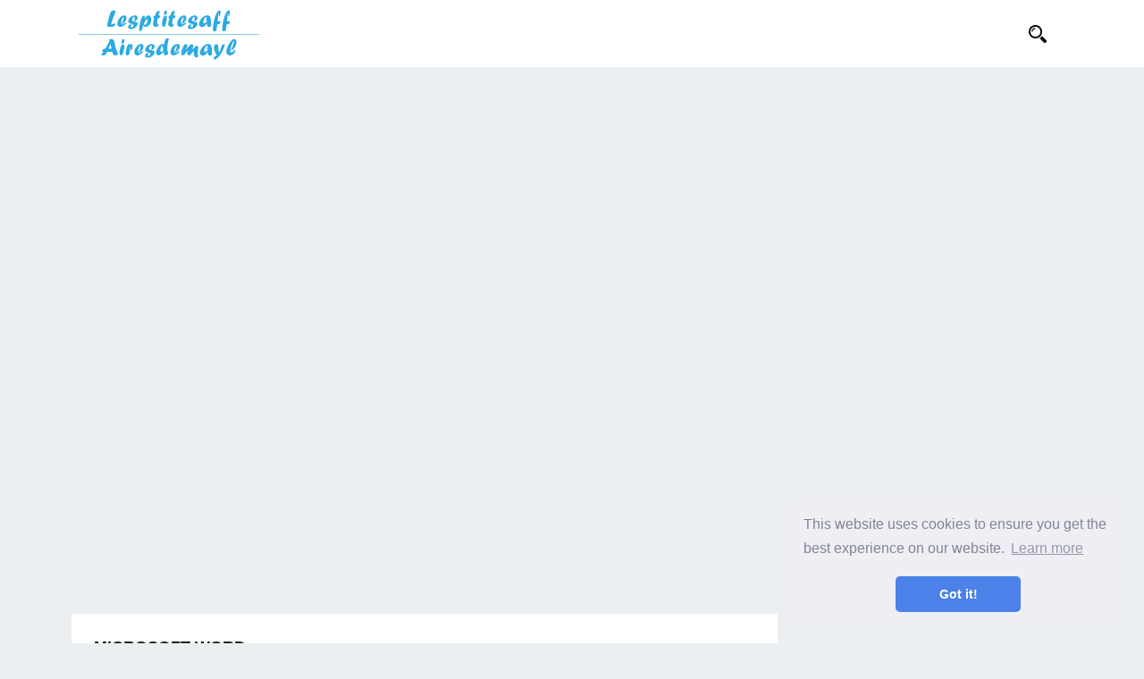

--- FILE ---
content_type: text/html; charset=UTF-8
request_url: https://sv.lesptitesaffairesdemayl.be/articles/microsoft-word/
body_size: 4739
content:
<!DOCTYPE html>
<html lang="sv">
<head>
<meta charset="UTF-8">
<meta name="viewport" content="width=device-width, initial-scale=1">
<meta http-equiv="X-UA-Compatible" content="IE=edge">
<base href="/">

<title>Microsoft Word | Tips och användbar information om webbdesign och webbutveckling!</title>
<meta property="og:title" content="Microsoft Word" />
<meta property="og:locale" content="sv" />
<meta name="description" content="Toppartiklar om webbdesign och webbutveckling. Tips, lektioner, användbar information, recensioner av program och applikationer. Webbplatsutveckling. Bli en professionell webbutvecklare!" />
<meta property="og:description" content="Toppartiklar om webbdesign och webbutveckling. Tips, lektioner, användbar information, recensioner av program och applikationer. Webbplatsutveckling. Bli en professionell webbutvecklare!" />
<link rel="canonical" href="https://sv.lesptitesaffairesdemayl.be/articles/microsoft-word/" />
<meta property="og:url" content="https://sv.lesptitesaffairesdemayl.be/articles/microsoft-word/" />
<meta property="og:site_name" content="Tips och användbar information om webbdesign och webbutveckling!" />
    
<link rel="icon" href="//lesptitesaffairesdemayl.be/img/favicon.ico">


<link rel="stylesheet" id="revenue-style-css" href="css/style.css" type="text/css" media="all">
<link rel="stylesheet" id="responsive-style-css" href="css/responsive.css" type="text/css" media="all">
<link rel="stylesheet" href="css/flags.css">

<link rel="stylesheet" type="text/css" href="//cdnjs.cloudflare.com/ajax/libs/cookieconsent2/3.1.0/cookieconsent.min.css" />
<script src="//cdnjs.cloudflare.com/ajax/libs/cookieconsent2/3.1.0/cookieconsent.min.js"></script>
<script>
window.addEventListener("load", function(){
window.cookieconsent.initialise({
  "palette": {
    "popup": {
      "background": "#edeff5",
      "text": "#838391"
    },
    "button": {
      "background": "#4b81e8"
    }
  },
  "theme": "classic",
  "position": "bottom-right"
})});
</script>

<script src="/js/common.js"></script>

<script async src="//pagead2.googlesyndication.com/pagead/js/adsbygoogle.js"></script>
<script>
  (adsbygoogle = window.adsbygoogle || []).push({
    google_ad_client: "ca-pub-3810161443300697",
    enable_page_level_ads: true
  });
</script>

</head>

<body class="archive category category-news category-1 hfeed">
<div id="page" class="site">

<header id="masthead" class="site-header clear">

    <div class="container">

    <div class="site-branding">

                    
        <div id="logo">
            <span class="helper"></span>
            <a href="/" rel="home">
                <img src="//lesptitesaffairesdemayl.be/img/logo.png">
            </a>
        </div><!-- #logo -->

        
    </div><!-- .site-branding -->	
    
    <div class="search-wrapper">
        <img src="//lesptitesaffairesdemayl.be/img/magnifier.svg" width="20px" height="20px">
        <input type="text" id="search-input" placeholder="Sök...">
    </div>

    </div><!-- .container -->


</header><!-- #masthead -->	
<div class="container" id="search-wrapper">
    <ul id="results-container"></ul>
</div>

<div class="rek-block">
    <center>
        <ins class="adsbygoogle"
     style="display:block"
     data-ad-client="ca-pub-3810161443300697"
     data-ad-slot="7350589830"
     data-ad-format="link"
     data-full-width-responsive="true"></ins>
<script>
(adsbygoogle = window.adsbygoogle || []).push({});
</script>
    </center>
    <br>
    <center>
        <ins class="adsbygoogle"
        style="display:inline-block;width:970px;height:250px"
        data-ad-client="ca-pub-3810161443300697"
        data-ad-slot="8444179653"></ins>
   <script>
   (adsbygoogle = window.adsbygoogle || []).push({});
   </script>
    </center>
</div>

<div id="content" class="site-content container clear">

	<div id="primary" class="content-area clear">

		<main id="main" class="site-main clear">

		<div class="breadcrumbs clear">
			<h1>
				Microsoft Word			</h1>	
		</div><!-- .breadcrumbs -->

		<div id="recent-content" class="content-list">

			

<div class="clear post type-post status-publish format-standard has-post-thumbnail hentry">	

    <a class="thumbnail-link" href="/articles/microsoft-word/word-store-and-reuse-large-blocks-of-text.html">
    <div class="thumbnail-wrap">
        
        <img src="//lesptitesaffairesdemayl.be/img/images_2/word-store-and-reuse-large-blocks-of-text.jpg" class="attachment-post-thumbnail size-post-thumbnail wp-post-image" height="250" width="250">
        	
    	</div><!-- .thumbnail-wrap -->
</a>


<div class="entry-category">
<a href="articles/microsoft-word">Microsoft Word</a> 	</div>

<h2 class="entry-title"><a href="/articles/microsoft-word/word-store-and-reuse-large-blocks-of-text.html">Word Store och &#229;teranv&#228;nda stora block av text</a></h2>

<div class="entry-summary">
<p>Words AutoText-kommando m&#246;jligg&#246;r f&#246;r att snabbt spara och infoga stora textblock Ofta m&#229;ste folk infoga liknande block av text i ordet dokument. Det enklaste s&#228;ttet att g&#246;ra detta &#228;r med... </p><br>
<span class="read-more"><a href="/articles/microsoft-word/word-store-and-reuse-large-blocks-of-text.html">Läs mer »</a></span>
</div><!-- .entry-summary -->


</div>

<div class="clear post type-post status-publish format-standard has-post-thumbnail hentry">	

    <a class="thumbnail-link" href="/articles/microsoft-word/word-print-multiple-files-at-once.html">
    <div class="thumbnail-wrap">
        	
        <img src="//lesptitesaffairesdemayl.be/img/nophoto.jpg" class="attachment-post-thumbnail size-post-thumbnail wp-post-image" height="250" width="250">
        	
    	</div><!-- .thumbnail-wrap -->
</a>


<div class="entry-category">
<a href="articles/microsoft-word">Microsoft Word</a> 	</div>

<h2 class="entry-title"><a href="/articles/microsoft-word/word-print-multiple-files-at-once.html">Skriv ut flera filer p&#229; en g&#229;ng</a></h2>

<div class="entry-summary">
<p>I Word &#228;r det enkelt att skriva ut flera filer p&#229; en g&#229;ng utan att ladda dem f&#246;rst. Word g&#246;r det enkelt att skriva ut flera filer samtidigt. Anv&#228;ndaren beh&#246;ver... </p><br>
<span class="read-more"><a href="/articles/microsoft-word/word-print-multiple-files-at-once.html">Läs mer »</a></span>
</div><!-- .entry-summary -->


</div>

<div class="clear post type-post status-publish format-standard has-post-thumbnail hentry">	

    <a class="thumbnail-link" href="/articles/microsoft-word/word-password-protect-your-document.html">
    <div class="thumbnail-wrap">
        
        <img src="//lesptitesaffairesdemayl.be/img/images_1/word-password-protect-your-document.jpg" class="attachment-post-thumbnail size-post-thumbnail wp-post-image" height="250" width="250">
        	
    	</div><!-- .thumbnail-wrap -->
</a>


<div class="entry-category">
<a href="articles/microsoft-word">Microsoft Word</a> 	</div>

<h2 class="entry-title"><a href="/articles/microsoft-word/word-password-protect-your-document.html">Ordl&#246;senord Skydda ditt dokument</a></h2>

<div class="entry-summary">
<p>Vissa dokument inneh&#229;ller konfidentiella uppgifter som endast &#228;r f&#246;r dina &#246;gon. Du vill noga beh&#229;lla det p&#229; s&#229; s&#228;tt. Kryptera ditt dokument med ett l&#246;senord &#228;r ett enkelt s&#228;tt att... </p><br>
<span class="read-more"><a href="/articles/microsoft-word/word-password-protect-your-document.html">Läs mer »</a></span>
</div><!-- .entry-summary -->


</div>

<div class="clear post type-post status-publish format-standard has-post-thumbnail hentry">	

    <a class="thumbnail-link" href="/articles/microsoft-word/word-modify-and-create-custom-table-style.html">
    <div class="thumbnail-wrap">
        
        <img src="//lesptitesaffairesdemayl.be/img/images_1/word-modify-and-create-custom-table-style.png" class="attachment-post-thumbnail size-post-thumbnail wp-post-image" height="250" width="250">
        	
    	</div><!-- .thumbnail-wrap -->
</a>


<div class="entry-category">
<a href="articles/microsoft-word">Microsoft Word</a> 	</div>

<h2 class="entry-title"><a href="/articles/microsoft-word/word-modify-and-create-custom-table-style.html">Ord &#196;ndra och skapa anpassad tabellstil</a></h2>

<div class="entry-summary">
<p>&#196;ven om Microsoft Word kommer med m&#229;nga tabellstilar som ger dina dokument ett professionellt utseende, kanske du inte alltid kan hitta vad du beh&#246;ver fr&#229;n dessa f&#246;rinstallerade stilar. Du kan... </p><br>
<span class="read-more"><a href="/articles/microsoft-word/word-modify-and-create-custom-table-style.html">Läs mer »</a></span>
</div><!-- .entry-summary -->


</div>

<div class="clear post type-post status-publish format-standard has-post-thumbnail hentry">	

    <a class="thumbnail-link" href="/articles/microsoft-word/word-learn-how-to-use-the-proofreading-functions.html">
    <div class="thumbnail-wrap">
        	
        <img src="//lesptitesaffairesdemayl.be/img/nophoto.jpg" class="attachment-post-thumbnail size-post-thumbnail wp-post-image" height="250" width="250">
        	
    	</div><!-- .thumbnail-wrap -->
</a>


<div class="entry-category">
<a href="articles/microsoft-word">Microsoft Word</a> 	</div>

<h2 class="entry-title"><a href="/articles/microsoft-word/word-learn-how-to-use-the-proofreading-functions.html">Word L&#228;r dig hur du anv&#228;nder korrekturl&#228;sningsfunktionerna</a></h2>

<div class="entry-summary">
<p>Ordet kommer med en &quot;penna&quot; f&#246;r att g&#246;ra korrekturl&#228;sning effektivare. Korrekturl&#228;sning &#228;r ett k&#228;nsligt balans. Om du bara g&#246;r korrigeringar kanske den ursprungliga f&#246;rfattaren kanske inte &#246;verensst&#228;mmer med din nya... </p><br>
<span class="read-more"><a href="/articles/microsoft-word/word-learn-how-to-use-the-proofreading-functions.html">Läs mer »</a></span>
</div><!-- .entry-summary -->


</div>

<div class="clear post type-post status-publish format-standard has-post-thumbnail hentry">	

    <a class="thumbnail-link" href="/articles/microsoft-word/word-insert-current-date-and-time-into-document.html">
    <div class="thumbnail-wrap">
        
        <img src="//lesptitesaffairesdemayl.be/img/images_2/word-insert-current-date-and-time-into-document.jpg" class="attachment-post-thumbnail size-post-thumbnail wp-post-image" height="250" width="250">
        	
    	</div><!-- .thumbnail-wrap -->
</a>


<div class="entry-category">
<a href="articles/microsoft-word">Microsoft Word</a> 	</div>

<h2 class="entry-title"><a href="/articles/microsoft-word/word-insert-current-date-and-time-into-document.html">Ord Infoga aktuellt datum och tid i dokument</a></h2>

<div class="entry-summary">
<p>Dessa metoder ger enkla s&#228;tt att infoga datum och tid i n&#229;got Word-dokument. Att s&#228;tta in tid och datum &#228;r en av de vanligaste aktiviteterna i ett Word-dokument. Detta fungerar... </p><br>
<span class="read-more"><a href="/articles/microsoft-word/word-insert-current-date-and-time-into-document.html">Läs mer »</a></span>
</div><!-- .entry-summary -->


</div>

<div class="clear post type-post status-publish format-standard has-post-thumbnail hentry">	

    <a class="thumbnail-link" href="/articles/microsoft-word/word-insert-a-hard-page-break.html">
    <div class="thumbnail-wrap">
        	
        <img src="//lesptitesaffairesdemayl.be/img/nophoto.jpg" class="attachment-post-thumbnail size-post-thumbnail wp-post-image" height="250" width="250">
        	
    	</div><!-- .thumbnail-wrap -->
</a>


<div class="entry-category">
<a href="articles/microsoft-word">Microsoft Word</a> 	</div>

<h2 class="entry-title"><a href="/articles/microsoft-word/word-insert-a-hard-page-break.html">Ord Infoga en h&#229;rd sidbrytning</a></h2>

<div class="entry-summary">
<p>F&#246;ljande handledning f&#246;rklarar tv&#229; enkla metoder som anv&#228;nds f&#246;r att infoga en h&#229;rd sidbrytning i ett Word-dokument. N&#228;r du anv&#228;nder Word f&#246;r att skriva ett dokument kan det h&#228;nda att... </p><br>
<span class="read-more"><a href="/articles/microsoft-word/word-insert-a-hard-page-break.html">Läs mer »</a></span>
</div><!-- .entry-summary -->


</div>

<div class="clear post type-post status-publish format-standard has-post-thumbnail hentry">	

    <a class="thumbnail-link" href="/articles/microsoft-word/word-how-to-replace-font-formatting-in-your-document.html">
    <div class="thumbnail-wrap">
        	
        <img src="//lesptitesaffairesdemayl.be/img/nophoto.jpg" class="attachment-post-thumbnail size-post-thumbnail wp-post-image" height="250" width="250">
        	
    	</div><!-- .thumbnail-wrap -->
</a>


<div class="entry-category">
<a href="articles/microsoft-word">Microsoft Word</a> 	</div>

<h2 class="entry-title"><a href="/articles/microsoft-word/word-how-to-replace-font-formatting-in-your-document.html">Word S&#229; h&#228;r ers&#228;tter du skriptformatering i ditt dokument</a></h2>

<div class="entry-summary">
<p>Du kan anv&#228;nda Format-knappen i dialogrutan S&#246;k och ers&#228;tt f&#246;r att ers&#228;tta typsnittet. Anv&#228;nd stegen i detta tech-recept f&#246;r att uppn&#229; detta. 1. G&#229; till Redigera | Byta ut.2. Ta... </p><br>
<span class="read-more"><a href="/articles/microsoft-word/word-how-to-replace-font-formatting-in-your-document.html">Läs mer »</a></span>
</div><!-- .entry-summary -->


</div>


		</div><!-- #recent-content -->

		</main><!-- .site-main -->

		

<nav class="navigation pagination" role="navigation">
    <h2 class="screen-reader-text">Inläggsnavigering</h2>

    <div class="nav-links">
        

        
        
        <span aria-current="page" class="page-numbers current">1</span>
        
        
        
        <a class="page-numbers" href="/articles/microsoft-word/page2/">2</a>
        
        
        
        <a class="page-numbers" href="/articles/microsoft-word/page3/">3</a>
        
        
        
        <a class="page-numbers" href="/articles/microsoft-word/page4/">4</a>
        
        
        
        <a class="page-numbers" href="/articles/microsoft-word/page5/">5</a>
        
        

        
        <a class="next page-numbers" href="/articles/microsoft-word/page2/">Nästa</a></div>
        

</nav>




	</div><!-- #primary -->

<aside id="secondary" class="widget-area sidebar">
    <div class="rek-block">
        <center>
                <ins class="adsbygoogle"
                style="display:block"
                data-ad-client="ca-pub-3810161443300697"
                data-ad-slot="6129254920"
                data-ad-format="auto"
                data-full-width-responsive="true"></ins>
           <script>
           (adsbygoogle = window.adsbygoogle || []).push({});
           </script>
        </center>
    </div>
	
    <div id="recent-posts-2" class="widget widget_recent_entries">		<h2 class="widget-title">Toppartiklar</h2>		<ul>

        

<li>
        <a href="/articles/windows/xp-sp2-are-p2p-port-scanning-and-port-opening-programs-slower.html">XP SP2 &#196;r P2P, Port Scanning och Port-Opening Programs Slower?</a>
                        </li>

<li>
        <a href="/articles/instant-messaging/xp-send-sms-messages-through-windows.html">XP Skicka sms-meddelanden via Windows</a>
                        </li>

<li>
        <a href="/articles/windows-networking/xp-resolve-incorrectly-displayed-icons.html">XP L&#246;s upp felaktigt visade ikoner</a>
                        </li>

<li>
        <a href="/articles/windows-installation/xp-repair-or-fix-master-boot-record-using-recovery-console.html">XP Repair eller Fix Master Boot Record med hj&#228;lp av Recovery Console</a>
                        </li>

<li>
        <a href="/articles/windows/xp-reinstall-windows-movie-maker.html">XP Installera om Windows Movie Maker</a>
                        </li>

<li>
        <a href="/articles/windows/xp-pro-schedule-a-program-to-run-once-at-a-specific-time-using-schtasks.html">XP Pro Planera ett program att k&#246;ra en g&#229;ng vid en viss tid med hj&#228;lp av schtasks</a>
                        </li>
                                  
                                    
            </ul>
</div>
<div id="categories-2" class="widget widget_categories">
<h2 class="widget-title">Populära kategorier</h2>		
<ul>

<li><a href="articles/how-to">hur</a></li>
<li><a href="articles/office-tips">kontor tips</a></li>
<li><a href="articles/reviews">recensioner</a></li>
<li><a href="articles/free-tools-review">gratis verktyg granskning</a></li>
<li><a href="articles/windows-8">f&#246;nster 8</a></li>
<li><a href="articles/featured-posts">presenterade inl&#228;gg</a></li>
<li><a href="articles/linux-tips">linux tips</a></li>
<li><a href="articles/windows-10">windows 10</a></li>
<li><a href="articles/windows-xp-tips">windows xp tips</a></li>
<li><a href="articles/networking">n&#228;tverk</a></li>
<li><a href="articles/help-desk">kundtj&#228;nst</a></li>
<li><a href="articles/product-reviews">produktrecensioner</a></li>
<li><a href="articles/windows-7">Windows 7</a></li>
<li><a href="articles/virtualization">virtualiserings</a></li>
<li><a href="articles/windows-vista-tips">Windows Vista tips</a></li>


</ul>
</div>
</aside>

	</div><!-- #content .site-content -->
	
<footer id="colophon" class="site-footer">




		
    <div class="clear"></div>

    <div id="site-bottom" class="clear">
            

        <div class="container">
            <div class="site-langs-list">
                <ul>
                        <li class="site-lang"><a href="https://lesptitesaffairesdemayl.be"><i class="flag flag-DE"></i>Deutsch</a></li>
                        <li class="site-lang"><a href="https://es.lesptitesaffairesdemayl.be"><i class="flag flag-ES"></i>Espanol</a></li>
                        <li class="site-lang"><a href="https://fr.lesptitesaffairesdemayl.be"><i class="flag flag-FR"></i>Francais</a></li>
                        <li class="site-lang"><a href="https://it.lesptitesaffairesdemayl.be"><i class="flag flag-IT"></i>Italiano</a></li>
                        <li class="site-lang"><a href="https://sv.lesptitesaffairesdemayl.be"><i class="flag flag-SE"></i>Svenska</a></li>
                </ul>
            </div>

        <div class="site-info">

            
            © <script>
                    var currentTime = new Date();
                    var year = currentTime.getFullYear();

                    document.write(year);
            </script> <a href="/">Lesptitesaffairesdemayl</a> - Tips och användbar information om webbdesign och webbutveckling!

        </div><!-- .site-info -->

        </div><!-- .container -->

    </div>
    <!-- #site-bottom -->
                        
</footer><!-- #colophon -->
</div><!-- #page -->

<script async src="//pagead2.googlesyndication.com/pagead/js/adsbygoogle.js"></script>

<script src="https://unpkg.com/simple-jekyll-search@1.5.0/dest/simple-jekyll-search.min.js"></script>

<script>
        SimpleJekyllSearch({
          searchInput: document.getElementById('search-input'),
          resultsContainer: document.getElementById('results-container'),
          json: '/search.json',
          searchResultTemplate: '<li><a href="{url}">{title}</a></li>'
        })
</script>

<script
src="https://code.jquery.com/jquery-3.3.1.min.js" integrity="sha256-FgpCb/KJQlLNfOu91ta32o/NMZxltwRo8QtmkMRdAu8="
crossorigin="anonymous"></script>

<script>
    var searchpole = document.getElementById('search-input');
    var container = document.getElementById('results-container');
    

    searchpole.addEventListener("click", function(evt){
        evt.preventDefault;
        container.classList.add('show');
    });

    $(document).mouseup(function (e) {
    var container = $("#results-container");
    if (container.has(e.target).length === 0){
        container.removeClass('show');
    };
}); 
</script>


<script defer src="https://static.cloudflareinsights.com/beacon.min.js/vcd15cbe7772f49c399c6a5babf22c1241717689176015" integrity="sha512-ZpsOmlRQV6y907TI0dKBHq9Md29nnaEIPlkf84rnaERnq6zvWvPUqr2ft8M1aS28oN72PdrCzSjY4U6VaAw1EQ==" data-cf-beacon='{"version":"2024.11.0","token":"1be6ef67210c4c889113449cb88fc5db","r":1,"server_timing":{"name":{"cfCacheStatus":true,"cfEdge":true,"cfExtPri":true,"cfL4":true,"cfOrigin":true,"cfSpeedBrain":true},"location_startswith":null}}' crossorigin="anonymous"></script>
</body>
</html>


--- FILE ---
content_type: text/html; charset=utf-8
request_url: https://www.google.com/recaptcha/api2/aframe
body_size: 268
content:
<!DOCTYPE HTML><html><head><meta http-equiv="content-type" content="text/html; charset=UTF-8"></head><body><script nonce="szISTzQQRRL9f3wstaqk2g">/** Anti-fraud and anti-abuse applications only. See google.com/recaptcha */ try{var clients={'sodar':'https://pagead2.googlesyndication.com/pagead/sodar?'};window.addEventListener("message",function(a){try{if(a.source===window.parent){var b=JSON.parse(a.data);var c=clients[b['id']];if(c){var d=document.createElement('img');d.src=c+b['params']+'&rc='+(localStorage.getItem("rc::a")?sessionStorage.getItem("rc::b"):"");window.document.body.appendChild(d);sessionStorage.setItem("rc::e",parseInt(sessionStorage.getItem("rc::e")||0)+1);localStorage.setItem("rc::h",'1769913756311');}}}catch(b){}});window.parent.postMessage("_grecaptcha_ready", "*");}catch(b){}</script></body></html>

--- FILE ---
content_type: text/css
request_url: https://sv.lesptitesaffairesdemayl.be/css/style.css
body_size: 9484
content:
/* Code tidied up by ScrapBook */
html {  }
*, *::before, *::after { box-sizing: border-box; }
html, body, div, span, object, iframe, h1, h2, h3, h4, h5, h6, p, blockquote, pre, abbr, address, cite, code, del, dfn, em, img, ins, kbd, q, samp, small, strong, sub, sup, var, b, i, dl, dt, dd, ol, ul, li, fieldset, form, label, legend, table, caption, tbody, tfoot, thead, tr, th, td, article, aside, canvas, details, figcaption, figure, footer, header, hgroup, menu, nav, section, summary, time, mark, audio, video { margin: 0px; padding: 0px; border: 0px none; outline: 0px none; font-size: 100%; vertical-align: baseline; background: transparent none repeat scroll 0% 0%; overflow-wrap: break-word; }
body { line-height: 1; }
article, aside, details, figcaption, figure, footer, header, hgroup, menu, nav, section, main { display: block; }
nav ul { list-style: outside none none; }
blockquote, q { quotes: none; }
blockquote::before, blockquote::after, q::before, q::after { content: none; }
a { margin: 0px; padding: 0px; font-size: 100%; vertical-align: baseline; background: transparent none repeat scroll 0% 0%; }
ins { color: rgb(51, 51, 51); text-decoration: none; }
mark { background-color: rgb(255, 255, 153); color: rgb(51, 51, 51); font-style: italic; font-weight: bold; }
del { text-decoration: line-through; }
abbr[title], dfn[title] { border-bottom: 1px dotted; cursor: help; }
table { border-collapse: collapse; border-spacing: 0px; }
hr { display: block; height: 1px; border-width: 1px 0px 0px; border-style: solid none none; border-color: rgb(238, 238, 238) currentcolor currentcolor; -moz-border-top-colors: none; -moz-border-right-colors: none; -moz-border-bottom-colors: none; -moz-border-left-colors: none; border-image: none; margin: 1em 0px; padding: 0px; }
input, select { vertical-align: middle; }
sup { top: -0.5em; }
sub, sup { font-size: 75%; line-height: 0; position: relative; vertical-align: baseline; }
.no-list-style { list-style: outside none none; margin: 0px; padding: 0px; }
figure > img { display: block; }
img { height: auto; max-width: 100%; }
img[class*="align"], img[class*="attachment-"] { height: auto; }
embed, iframe, object { max-width: 100%; width: 100%; }
.screen-reader-text { clip: rect(1px, 1px, 1px, 1px); position: absolute !important; height: 1px; width: 1px; overflow: hidden; }
.screen-reader-text:focus { background-color: rgb(241, 241, 241); border-radius: 3px; box-shadow: 0px 0px 2px 2px rgba(0, 0, 0, 0.6); clip: auto !important; color: rgb(33, 117, 155); display: block; font-size: 0.875rem; font-weight: bold; height: auto; left: 5px; line-height: normal; padding: 15px 23px 14px; text-decoration: none; top: 5px; width: auto; z-index: 100000; }
.page-content .wp-smiley, .entry-content .wp-smiley, .comment-content .wp-smiley { border: medium none; margin-bottom: 0px; margin-top: 0px; padding: 0px; }
embed, iframe, object { max-width: 100%; }
.wp-caption { margin-bottom: 1.5em; max-width: 100%; }
.wp-caption img[class*="wp-image-"] { display: block; margin-left: auto; margin-right: auto; }
.wp-caption .wp-caption-text { margin: 0.5075em 0px; }
.wp-caption-text { text-align: center; }
.gallery { margin-bottom: 1.5em; }
.gallery-item { display: inline-block; text-align: center; vertical-align: top; width: 100%; }
.gallery-columns-2 .gallery-item { max-width: 50%; }
.gallery-columns-3 .gallery-item { max-width: 33.33%; }
.gallery-columns-4 .gallery-item { max-width: 25%; }
.gallery-columns-5 .gallery-item { max-width: 20%; }
.gallery-columns-6 .gallery-item { max-width: 16.66%; }
.gallery-columns-7 .gallery-item { max-width: 14.28%; }
.gallery-columns-8 .gallery-item { max-width: 12.5%; }
.gallery-columns-9 .gallery-item { max-width: 11.11%; }
.gallery-caption { display: block; }
h1, h2, h3, h4, h5, h6 { color: rgb(34, 34, 34); font-weight: bold; }
strong, b { font-weight: bold; }
input, textarea, select { box-sizing: border-box; }
input, input[type="text"], input[type="email"], input[type="url"], input[type="search"], input[type="password"], textarea { font-size: 15px; font-weight: normal; background-color: rgb(255, 255, 255); border: 1px solid rgb(221, 221, 221); outline: medium none; color: rgb(51, 51, 51); }
input:focus, input[type="text"]:focus, input[type="email"]:focus, input[type="url"]:focus, input[type="search"]:focus, input[type="password"]:focus, textarea:focus { border-color: rgb(191, 191, 191); outline: medium none; }
textarea { padding: 10px 15px; }
input[type="text"], input[type="email"], input[type="url"], input[type="search"], input[type="password"] { height: 40px; line-height: 40px; padding: 0px 15px; }
button, .btn, input[type="submit"], input[type="reset"], input[type="button"] { border: medium none; color: rgb(255, 255, 255); padding: 0px 15px; white-space: nowrap; vertical-align: middle; cursor: pointer; font-size: 14px; font-weight: bold; height: 40px; line-height: 40px; text-transform: uppercase; -moz-user-select: none; backface-visibility: hidden; }
button:hover, .btn:hover, input[type="reset"]:hover, input[type="submit"]:hover, input[type="button"]:hover { opacity: 0.85; text-decoration: none; }
button:focus, textarea:focus { outline: 0px none; }
table { font-size: 14px; color: rgb(51, 51, 51); border-width: 1px; border-color: rgb(233, 233, 233); border-collapse: collapse; width: 100%; }
table th { border-width: 1px; padding: 8px; border-style: solid; border-color: rgb(230, 230, 230); background-color: rgb(240, 240, 240); }
table tr:hover td { background-color: rgb(249, 249, 249); }
table td { border-width: 1px; padding: 8px; border-style: solid; border-color: rgb(230, 230, 230); background-color: rgb(255, 255, 255); }
.alignleft { float: left; margin: 0px 20px 20px 0px; }
.alignright { float: right; margin: 0px 0px 20px 20px; }
.aligncenter { display: block; margin: 0px auto; text-align: center; clear: both; }
.alignnone { display: block; }
.clear::before, .clear::after { content: ""; display: table; }
.clear::after { clear: both; }
.clear { clear: both; }
.screen-reader-text { clip: rect(1px, 1px, 1px, 1px); position: absolute; }
.sticky, .bypostauthor { background: inherit; color: inherit; }
body { background: rgb(236, 239, 241) none repeat scroll 0% 0%; color: rgb(65, 65, 65); font-style: normal; font-size: 16px; font-weight: 400; line-height: 1.6em; }
a { color: rgb(34, 34, 34); text-decoration: none; }
a:hover { text-decoration: none; }
a:visited { color: rgb(34, 34, 34); }
a:active, a:focus { outline: 0px none; }
.container { margin: 0px auto; width: 1120px; position: relative; }
@font-face {
  font-family: "Genericons";
  font-style: normal;
  font-weight: normal;
  src: url("genericons-regular-webfont.eot") format("embedded-opentype"), url("genericons-regular-webfont.woff") format("woff"), url("genericons-regular-webfont.ttf") format("truetype"), url("genericons-regular-webfont.svg") format("svg");
}
.bypostauthor > article .fn::before, .comment-edit-link::before, .comment-reply-link::before, .comment-reply-login::before, .comment-reply-title small a::before, .comment-list .children li::before, .contributor-posts-link::before, .menu-toggle::before, .search-toggle::before, .slider-direction-nav a::before, .widget_happythemes_ephemera .widget-title::before { display: inline-block; font: 16px/1 Genericons; text-decoration: inherit; vertical-align: text-bottom; }
#masthead .container { position: relative; }
.is-sticky { z-index: 9999; }
.is-sticky .site-header { z-index: 9999 !important; box-shadow: 0px 2px 8px rgba(0, 0, 0, 0.15); }
.site-header { background-color: rgb(255, 255, 255); width: 100%; height: 75px; line-height: 1; }
.site-header .search-icon { display: block; position: absolute; top: 27px; right: 0px; }
.site-header .search-icon:hover { cursor: pointer; }
.site-header .search-icon span { color: rgb(34, 34, 34); font-size: 22px; font-weight: bold; vertical-align: middle; }
.site-header .search-icon .genericon-search.active { display: none; }
.site-header .search-icon .genericon-close { display: none; }
.site-header .search-icon .genericon-close.active { display: inline-block; }
.search-input { background: rgb(255, 255, 255) none repeat scroll 0% 0%; border: 1px solid rgb(221, 221, 221); outline: medium none; height: 38px; line-height: 38px; color: rgb(51, 51, 51); text-indent: 5px; }
.search-input:focus { background-color: rgb(255, 255, 255); border-color: rgb(191, 191, 191); }
.search-submit { border-left: medium none; color: rgb(142, 153, 169); font-size: 15px; font-weight: 600; height: 38px; line-height: 1; outline: medium none; cursor: pointer; text-align: center; vertical-align: middle; }
.header-search {  background-color: rgb(255, 255, 255); border-top: 3px solid; line-height: 1; width: 300px; height: 60px; position: absolute; top: 75px; right: 0px; z-index: 2; box-shadow: 0px 1px 5px rgba(190, 190, 190, 0.46); }
.header-search::after { color: rgb(142, 153, 169); font-family: "Genericons"; font-size: 22px; content: ""; position: absolute; top: 19px; left: 24px; }
.header-search .search-input { background: rgb(245, 245, 245) none repeat scroll 0% 0%; border: medium none; color: rgb(34, 34, 34); font-size: 16px; height: 32px; padding-left: 38px; position: absolute; top: 13px; left: 13px; }
.header-search .search-submit { border: medium none; box-shadow: none; color: rgb(255, 255, 255); font-size: 14px; height: 32px; position: absolute; top: 13px; right: 13px; padding: 0px 10px; text-transform: uppercase; }
.header-search .search-submit:hover { opacity: 0.85; }
.site-branding { float: left; text-align: left; }
.site-branding #logo { height: 75px; }
.site-branding .helper { display: inline-block; height: 100%; vertical-align: middle; }
.site-branding img { max-height: 75px; vertical-align: middle; }
.site-title { font-size: 32px; font-weight: bold; line-height: 75px; }
.site-title a { color: rgb(34, 34, 34); display: block; }
.sf-menu * { margin: 0px; padding: 0px; list-style: outside none none; }
.sf-menu { margin: 0px; padding: 0px; list-style: outside none none; }
.sf-menu li { position: relative; }
.sf-menu li:hover > ul, .sf-menu li.sfHover > ul { display: block; }
.sf-menu ul { position: absolute; display: none; top: 100%; left: 0px; z-index: 99; }
.sf-menu ul ul { top: 1px; left: 225px; }
.sf-menu > li { float: left; }
.sf-menu a { display: block; position: relative; }
.sf-menu { float: left; }
.sf-menu ul { background-color: rgb(255, 255, 255); width: 240px; padding: 0px 15px; box-shadow: 0px 1px 5px rgba(190, 190, 190, 0.46); }
.sf-menu a { text-decoration: none; }
.sf-menu li { white-space: nowrap; line-height: 75px; }
.sf-menu li a { color: rgb(44, 54, 68); font-size: 14px; font-weight: bold; padding: 0px 15px; text-transform: uppercase; }
.sf-menu li a::before { border-bottom: 3px solid; display: block; content: ""; width: 100%; position: absolute; bottom: 0px; left: 0px; transform: scaleX(0); transition: transform 250ms ease-in-out 0s; }
.sf-menu li a:hover { background-color: rgb(247, 247, 247); }
.sf-menu li a:hover::before { transform: scaleX(1); }
.sf-menu li.sfHover a, .sf-menu li.current-menu-item a, .sf-menu li.current-menu-item a:hover { background-color: rgb(249, 249, 249); }
.sf-menu li.sfHover a::before, .sf-menu li.current-menu-item a::before, .sf-menu li.current-menu-item a:hover::before { transform: scaleX(1); }
.sf-menu li li { height: auto; line-height: 1.5; border-bottom: 1px solid rgb(240, 240, 240); }
.sf-menu li li:last-child { border-bottom: medium none; }
.sf-menu li li a { background: rgba(0, 0, 0, 0) none repeat scroll 0% 0% !important; color: rgb(34, 34, 34); font-size: 14px; padding: 12px 0px; }
.sf-menu li li a::before { content: none; }
.sf-menu li li ul { margin-top: -1px; }
.sf-menu li:hover li a, .sf-menu li.sfHover li a { color: rgb(34, 34, 34); display: block; }
.sf-arrows .sf-with-ul { padding-right: 27px; }
.sf-arrows .sf-with-ul::after { position: absolute; top: 50%; right: 24px; margin-top: -8px; height: 0px; width: 0px; content: ""; font: 14px/1 "Genericons"; display: inline-block; }
.sf-arrows ul .sf-with-ul::after { right: 5px; margin-top: -5px; margin-right: 0px; content: ""; font: 9px/1 "Genericons"; display: inline-block; }
#primary-menu { margin-left: 25px; }
.entry-title a, .entry-title a:visited { color: rgb(34, 34, 34); }
.site-content { padding: 30px 0px; }
#primary { float: left; width: 790px; }
.site-main { background-color: rgb(255, 255, 255); padding: 25px; }
.thumbnail-wrap { position: relative; }
.thumbnail-wrap .video-length { display: none; position: absolute; right: 3px; bottom: 3px; background-color: rgba(0, 0, 0, 0.7); color: rgba(255, 255, 255, 0.9); line-height: 1; font-size: 11px; padding: 2px 3px; }
.breadcrumbs { background-color: rgb(255, 255, 255); border-bottom: 1px solid rgb(233, 233, 233); padding-bottom: 12px; position: relative; margin-bottom: 20px; }
.breadcrumbs .breadcrumbs-nav { color: rgb(142, 153, 169); font-size: 12px; text-transform: uppercase; }
.breadcrumbs .breadcrumbs-nav a { background: rgba(0, 0, 0, 0) url("arrow-right.png") no-repeat scroll right center / 8px 8px; color: rgb(142, 153, 169); padding-right: 14px; margin-right: 2px; }
.section-header { position: relative; margin-bottom: 20px; }
.breadcrumbs h1, .breadcrumbs h2, .breadcrumbs h3, .section-header h1, .section-header h2, .section-header h3 { font-size: 18px; margin-bottom: 0px; text-transform: uppercase; }
.entry-category a { color: rgb(255, 255, 255); display: inline-block; font-size: 12px; font-weight: bold; height: 30px; line-height: 30px; margin-bottom: 10px; padding: 0px 10px; text-transform: uppercase; backface-visibility: hidden; }
.entry-category a:hover { color: rgb(255, 255, 255); opacity: 0.8; text-decoration: none; }
.content-list .thumbnail-link { float: left; width: 250px; margin: 0px 25px 0px 0px; line-height: 0.5; }
.content-list .thumbnail-link img { width: 100%; height: auto; }
.content-list .entry-title { font-size: 26px; }
.content-list .entry-meta { margin-bottom: 10px; }
.content-list .entry-overview { display: table; }
.content-list .entry-summary { margin-bottom: 0px; }
.content-loop .thumbnail-link { display: block; width: 100%; position: relative; margin: 0px 0px 20px; line-height: 0.5; text-align: center; }
.content-loop .thumbnail-link img { width: 100%; height: auto; }
.content-loop .entry-title { font-size: 30px; }
.content-loop .entry-meta { margin-bottom: 20px; }
.content-loop .entry-summary { margin-bottom: 20px; }
.post-link { display: block; position: relative; }
.content-loop, .content-list, .content-grid { margin-bottom: -25px; }
.content-loop .hentry, .content-list .hentry, .content-grid .hentry { border-bottom: 1px solid rgb(221, 221, 221); margin-bottom: 30px; padding-bottom: 30px; position: relative; }
.content-loop .hentry:last-child, .content-list .hentry:last-child, .content-grid .hentry:last-child { border-bottom: medium none; padding-bottom: 0px; }
.content-loop .entry-title, .content-list .entry-title, .content-grid .entry-title { line-height: 1.25; margin-bottom: 8px; }
.content-loop .entry-title a:hover, .content-list .entry-title a:hover, .content-grid .entry-title a:hover { text-decoration: none; }
.content-loop .entry-summary, .content-list .entry-summary, .content-grid .entry-summary { display: table; line-height: 1.8; }
.content-loop .entry-summary p, .content-list .entry-summary p, .content-grid .entry-summary p { display: inline; }
.content-loop .content-ad, .content-list .content-ad, .content-grid .content-ad { line-height: 1; margin-bottom: 25px; text-align: center; }
.content-loop .content-ad .widget-title, .content-list .content-ad .widget-title, .content-grid .content-ad .widget-title { display: none; }
.content-loop .content-ad img, .content-list .content-ad img, .content-grid .content-ad img { line-height: 0.8; max-width: 100%; }
.read-more a, .read-more a:visited { font-size: 14px; text-transform: uppercase; }
.read-more a:hover { text-decoration: none; }
.content-loop .entry-meta, .content-list .entry-meta, .content-grid .entry-meta, .content-search .entry-meta, .single #primary .entry-meta { font-size: 13px; font-weight: bold; position: relative; text-transform: uppercase; color: rgb(96, 108, 126); }
.content-loop .entry-meta a, .content-list .entry-meta a, .content-grid .entry-meta a, .content-search .entry-meta a, .single #primary .entry-meta a { color: rgb(96, 108, 126); }
.content-loop .entry-meta a:hover, .content-list .entry-meta a:hover, .content-grid .entry-meta a:hover, .content-search .entry-meta a:hover, .single #primary .entry-meta a:hover { color: rgb(34, 34, 34); }
.content-loop .entry-meta .entry-comment, .content-loop .entry-meta .entry-date, .content-list .entry-meta .entry-comment, .content-list .entry-meta .entry-date, .content-grid .entry-meta .entry-comment, .content-grid .entry-meta .entry-date, .content-search .entry-meta .entry-comment, .content-search .entry-meta .entry-date, .single #primary .entry-meta .entry-comment, .single #primary .entry-meta .entry-date { position: relative; margin-left: 11px; padding-left: 15px; }
.content-loop .entry-meta .entry-comment::before, .content-loop .entry-meta .entry-date::before, .content-list .entry-meta .entry-comment::before, .content-list .entry-meta .entry-date::before, .content-grid .entry-meta .entry-comment::before, .content-grid .entry-meta .entry-date::before, .content-search .entry-meta .entry-comment::before, .content-search .entry-meta .entry-date::before, .single #primary .entry-meta .entry-comment::before, .single #primary .entry-meta .entry-date::before { background-color: rgb(204, 204, 204); border-radius: 50%; color: rgb(170, 170, 170); content: " "; display: inline-block; width: 4px; height: 4px; position: absolute; left: 0px; top: 6px; }
.content-grid .hentry { border-bottom: medium none; float: left; width: 355px; margin-right: 30px; margin-bottom: 40px; padding-bottom: 0px; }
.content-grid .hentry:nth-of-type(2n) { margin-right: 0px; }
.content-grid .hentry:nth-of-type(2n+1) { clear: left; }
.content-grid .thumbnail-link { display: block; width: 100%; position: relative; margin: 0px 0px 15px; line-height: 0.5; text-align: center; }
.content-grid .thumbnail-link img { width: 100%; height: auto; }
.content-grid .entry-title { font-size: 24px; }
.content-grid .entry-category { position: absolute; top: 0px; }
.content-grid .entry-meta { margin-bottom: 10px; }
.content-grid .entry-summary { margin-bottom: 10px; }
.content-grid .read-more a { border-bottom: 1px solid rgb(221, 221, 221); padding-bottom: 3px; }
.page-template-home-grid .site-main { padding-bottom: 0px; }
.content-search .hentry { border-bottom: 1px solid rgb(238, 238, 238); margin: 0px 0px 20px; padding: 0px 0px 20px; }
.content-search .hentry.last { border-bottom: 0px none; margin: 0px; padding: 0px; }
.content-search .entry-title { font-size: 18px; }
.content-search .entry-meta { font-size: 12px; }
.content-search .thumbnail-link { float: left; width: 64px; margin: 0px 15px 0px 0px; line-height: 0.5; }
.pagination { margin: 50px 0px 25px; width: 100%; text-align: center; }
.pagination .page-numbers { display: inline-block; font-size: 16px; font-weight: bold; height: 36px; line-height: 36px; padding: 0px 11px; text-transform: uppercase; }
.pagination .page-numbers:hover { color: rgb(255, 255, 255); text-decoration: none; }
.pagination .page-numbers.dots:hover { color: rgb(51, 51, 51); background-color: transparent; }
.pagination .page-numbers.current { color: rgb(255, 255, 255); }
.pagination .prev { float: left; }
.pagination .next { float: right; }
.pagination .prev, .pagination .next { position: relative; background-color: rgb(194, 202, 213); color: rgb(255, 255, 255); padding: 0px 20px; }
.pagination .prev:hover, .pagination .next:hover { color: rgb(255, 255, 255); }
.page-title { font-size: 30px; margin-bottom: 25px; line-height: 1.2; }
.entry-share { position: relative; transition: all 200ms ease 0s; }
.entry-share a, .entry-share a:visited { border-radius: 2px; color: rgb(255, 255, 255); font-size: 13px; display: inline-block; height: 38px; margin: 0px 8px 0px 0px; padding: 0px 13px; backface-visibility: hidden; }
.entry-share a img, .entry-share a:visited img { display: block; float: left; width: 14px; height: auto; margin: 12px 0px 0px; }
.entry-share a span, .entry-share a:visited span { display: inline-block; height: 14px; line-height: 14px; margin-top: 12px; }
.entry-share a.twitter span, .entry-share a.facebook span, .entry-share a.twitter:visited span, .entry-share a.facebook:visited span { border-left: 1px solid rgba(255, 255, 255, 0.2); margin-left: 10px; padding-left: 10px; }
.entry-share a.google-plus span, .entry-share a.pinterest span, .entry-share a.google-plus:visited span, .entry-share a.pinterest:visited span { text-indent: -9999em !important; }
.entry-share a:hover { color: rgb(255, 255, 255); opacity: 0.85; }
.social-twitter { background-color: rgb(41, 197, 246); }
.social-facebook { background-color: rgb(81, 110, 171); }
.social-pinterest { background-color: rgb(202, 33, 42); }
.social-google-plus { background-color: rgb(235, 64, 38); }
.single .entry-header { margin-bottom: 25px; }
.single .entry-header .entry-meta { margin-bottom: 15px; }
.single .entry-footer { margin-top: 25px; }
.error404 .site-main .entry-thumbnail, .single .site-main .entry-thumbnail, .page .site-main .entry-thumbnail { margin-bottom: 10px; }
.error404 h1.entry-title, .single h1.entry-title, .page h1.entry-title { font-size: 30px; line-height: 1.25; margin-bottom: 8px; }
.error404 .entry-content label, .error404 .page-content label { display: inline-block; }
.entry-related { border-top: 1px solid rgb(233, 233, 233); margin: 25px 0px -25px; padding: 25px 0px 0px; }
.entry-related h3 { font-size: 20px; margin-bottom: 20px; text-transform: uppercase; }
.entry-related .hentry { float: left; width: 230px; margin: 0px 25px 25px 0px; }
.entry-related .hentry.last { margin-right: 0px; }
.entry-related .hentry:nth-of-type(3n+1) { clear: left; }
.entry-related .hentry .entry-title { font-size: 16px; line-height: 1.35; display: table; }
.entry-related .hentry .entry-meta { font-size: 13px; }
.entry-related .hentry .thumbnail-link { float: left; width: 100%; margin: 0px 0px 10px; }
.entry-related .hentry .thumbnail-wrap { height: auto; line-height: 0.8; }
.entry-tags { margin-bottom: -5px; }
.entry-tags span { font-size: 13px; margin-right: 10px; }
.entry-tags .tag-links a { background-color: rgb(243, 243, 243); border-radius: 2px; display: inline-block; color: rgb(102, 102, 102); font-size: 11px; margin: 0px 2px 5px 0px; padding: 2px 8px 2px 18px; position: relative; text-transform: uppercase; }
.entry-tags .tag-links a:hover { background-color: rgb(240, 240, 240); color: rgb(34, 34, 34); text-decoration: none; }
.entry-tags .tag-links a::before { font-family: "genericons"; font-size: 18px; color: rgb(187, 187, 187); content: ""; position: absolute; left: 1px; top: 2px; }
.author-box { border-top: 1px solid rgb(233, 233, 233); margin-top: 25px; padding: 30px 0px 0px; }
.author-box .avatar { border-radius: 50%; float: left; width: 72px; height: auto; line-height: 0.8; margin: 0px 15px 0px 0px; }
.author-box .author-meta { display: table; }
.author-box .author-meta .author-name { font-size: 16px; margin-bottom: 5px; text-transform: uppercase; }
.author-box .author-meta .author-desc { margin-bottom: 5px; }
.page-content .wp-post-image, .entry-content .wp-post-image { margin-bottom: 10px; width: 100%; }
.page-content h1, .page-content h2, .page-content h3, .page-content h4, .page-content h5, .page-content h6, .entry-content h1, .entry-content h2, .entry-content h3, .entry-content h4, .entry-content h5, .entry-content h6 { margin-bottom: 25px; line-height: 1.35; }
.page-content h1, .entry-content h1 { font-size: 30px; }
.page-content h2, .entry-content h2 { font-size: 26px; }
.page-content h3, .entry-content h3 { font-size: 22px; }
.page-content h4, .entry-content h4 { font-size: 18px; }
.page-content h5, .page-content h6, .entry-content h5, .entry-content h6 { font-size: 16px; }
.page-content p, .entry-content p { line-height: 1.8; margin-bottom: 25px; }
.page-content ul, .page-content ol, .entry-content ul, .entry-content ol { margin: 0px 0px 25px; }
.page-content ul ul, .page-content ul ol, .page-content ol ul, .page-content ol ol, .entry-content ul ul, .entry-content ul ol, .entry-content ol ul, .entry-content ol ol { margin: 8px 0px 0px 25px; }
.page-content ul li, .entry-content ul li { list-style: outside none none; margin: 0px 0px 10px; padding-left: 18px; position: relative; }
.page-content ul li:hover::before, .entry-content ul li:hover::before { color: rgb(51, 51, 51); }
.page-content ul li::before, .entry-content ul li::before { border-radius: 3px; background-color: rgb(204, 204, 204); content: " "; display: inline-block; width: 6px; height: 6px; position: absolute; left: 0px; top: 10px; }
.page-content ul li ul li, .entry-content ul li ul li { list-style: outside none none; }
.page-content ol li, .entry-content ol li { list-style: inside none decimal; margin: 0px 0px 10px; }
.page-content select, .entry-content select { padding: 0px 5px; }
.page-content select:focus, .page-content select:active, .entry-content select:focus, .entry-content select:active { outline: medium none; }
.page-content dl, .entry-content dl { margin-bottom: 20px; }
.page-content fieldset, .entry-content fieldset { border: 1px solid rgb(233, 233, 233); margin: 0px 2px 20px; padding: 0.35em 0.625em 0.75em; }
.page-content input[type="radio"], .entry-content input[type="radio"] {  }
.page-content input[type="checkbox"], .entry-content input[type="checkbox"] {  }
.page-content label, .entry-content label { display: block; font-weight: bold; }
.page-content table, .entry-content table { margin-bottom: 20px; }
.page-content select, .entry-content select { border: 1px solid rgb(233, 233, 233); font-size: 1em; border-radius: 3px; height: 2em; max-width: 100%; }
.page-content input[type="text"], .page-content input[type="email"], .page-content input[type="url"], .page-content input[type="search"], .page-content input[type="password"], .entry-content input[type="text"], .entry-content input[type="email"], .entry-content input[type="url"], .entry-content input[type="search"], .entry-content input[type="password"] { width: 300px; }
.page-content input[type="file"], .entry-content input[type="file"] { border: medium none; }
.page-content textarea, .entry-content textarea { width: 100%; height: 200px; }
.page-content .wp-caption, .entry-content .wp-caption { background-color: rgb(247, 247, 247); padding: 0px 0px 1px; }
.page-content .wp-caption-text, .entry-content .wp-caption-text { font-size: 13px; font-style: italic; color: rgb(142, 153, 169); }
blockquote { color: rgb(153, 153, 153); font-size: 18px; font-style: italic; padding: 0.25em 50px; line-height: 1.45; position: relative; }
blockquote::before { display: block; content: "“"; font-size: 64px; position: absolute; left: 0px; top: -15px; color: rgb(204, 204, 204); }
blockquote cite { color: rgb(51, 51, 51); display: block; margin-top: 10px; }
blockquote cite::before { content: "— "; }
#primary p, .widget p, .entry-summary, .author-desc { line-height: 1.8em; }
.search-no-results .page-title { font-size: 18px; margin-bottom: 10px; }
.comments-area { border-top: 1px solid rgb(233, 233, 233); background-color: rgb(255, 255, 255); margin: 25px 0px 0px; padding: 25px 0px 0px; }
.comments-title { font-size: 20px; text-transform: uppercase; margin-bottom: 20px; }
.comment-reply-title { font-size: 20px; margin-bottom: 20px; text-transform: uppercase; }
.comment-list { border-bottom: 1px solid rgb(233, 233, 233); list-style: outside none none; margin: 0px 0px 25px; }
.comment-author { font-size: 14px; }
.comment-meta { margin-bottom: 4px; }
.comment-list .reply, .comment-metadata { font-size: 13px; }
.comment-list .reply { margin-top: 10px; }
.comment-author .fn { font-weight: bold; }
.comment-author a { color: rgb(43, 43, 43); }
.comment-list .trackback a, .comment-list .pingback a, .comment-metadata a, .comment-list .reply a { color: rgb(142, 153, 169); }
.comment-list .trackback a:hover, .comment-list .pingback a:hover, .comment-metadata a:hover, .comment-list .reply a:hover { color: rgb(51, 51, 51); }
.comment-author a:hover { color: rgb(34, 34, 34); }
.comment-list article, .comment-list .pingback, .comment-list .trackback { margin: 0px 0px 20px; }
.comment-list > li:first-child > article, .comment-list > .pingback:first-child, .comment-list > .trackback:first-child { border-top: 0px none; }
.comment-author { position: relative; }
.comment-author .avatar { border-radius: 50%; position: absolute; top: 0px; left: 0px; width: 48px; height: auto; }
.bypostauthor > article .fn::before { color: rgb(251, 176, 52); content: ""; margin: 0px 2px 0px -2px; position: relative; top: -1px; }
.says { display: none; }
.comment-author, .comment-awaiting-moderation, .comment-content, .comment-list .reply { padding-left: 64px; }
.comment-author { display: inline; }
.comment-metadata { display: inline; margin-left: 7px; }
.comment-edit-link { margin-left: 10px; }
.comment-edit-link:hover { text-decoration: none; }
#cancel-comment-reply-link:hover { text-decoration: none; }
.comment-edit-link::before { content: ""; }
.comment-reply-link:hover { text-decoration: none; }
.comment-reply-link::before, .comment-reply-login::before { content: ""; color: rgb(170, 170, 170); margin-right: 2px; }
.comment-content { hyphens: auto; overflow-wrap: break-word; }
.comment-content ul, .comment-content ol { margin: 0px 0px 24px 22px; }
.comment-content li > ul, .comment-content li > ol { margin-bottom: 0px; }
.comment-content > :last-child { margin-bottom: 0px; }
.comment-list .children { list-style: outside none none; margin-left: 64px; }
.comment .comment-respond { margin: 25px 0px; }
.comment-respond h3 { margin-top: 0px; }
.comment-notes, .comment-awaiting-moderation, .logged-in-as, .no-comments, .form-allowed-tags, .form-allowed-tags code { color: rgb(142, 153, 169); }
.comment-notes a, .comment-awaiting-moderation a, .logged-in-as a, .no-comments a, .form-allowed-tags a, .form-allowed-tags code a { color: rgb(142, 153, 169); }
.comment-notes a:hover, .comment-awaiting-moderation a:hover, .logged-in-as a:hover, .no-comments a:hover, .form-allowed-tags a:hover, .form-allowed-tags code a:hover { color: rgb(34, 34, 34); }
.comment-notes, .comment-awaiting-moderation, .logged-in-as { font-size: 14px; font-style: italic; margin-bottom: 10px; }
.no-comments { font-size: 16px; font-weight: 900; line-height: 1.5; margin-top: 24px; text-transform: uppercase; }
.comment-form .comment-form-comment, .comment-form .comment-form-author, .comment-form .comment-form-email, .comment-form .comment-form-url { margin-bottom: 20px; }
.comment-form textarea { width: 100%; }
.comment-form .comment-form-author, .comment-form .comment-form-email, .comment-form .comment-form-url { width: 230px; }
.comment-form .comment-form-author { float: left; margin-right: 25px; }
.comment-form .comment-form-email { float: left; margin-right: 25px; }
.comment-form .comment-form-url { float: left; }
.comment-form::after { content: ""; display: block; clear: both; }
.comment-form .submit { font-size: 14px; padding: 0px 18px; }
.comment-form-cookies-consent { margin: 0px 0px 20px; }
.comment-form-cookies-consent label { font-weight: normal !important; }
.comment-form label { font-size: 14px; font-weight: bold; }
input[type="checkbox"] { -moz-appearance: checkbox; }
.comment-form input[type="text"], .comment-form input[type="email"], .comment-form input[type="url"] { width: 100%; }
.form-allowed-tags, .form-allowed-tags code { font-size: 12px; line-height: 1.5; }
.required { color: rgb(192, 57, 43); }
.comment-reply-title small a { color: rgb(43, 43, 43); float: right; height: 24px; overflow: hidden; width: 24px; }
.comment-reply-title small a::before { content: ""; font-size: 20px; }
.comment-navigation { font-size: 12px; line-height: 2; margin-bottom: 48px; text-transform: uppercase; }
.comment-navigation .nav-next, .comment-navigation .nav-previous { display: inline-block; }
.comment-navigation .nav-previous a { margin-right: 10px; }
#comment-nav-above { margin-top: 36px; margin-bottom: 0px; }
.sidebar { float: right; width: 300px; }
.sidebar .widget { background-color: rgb(255, 255, 255); margin-bottom: 25px; padding: 20px; line-height: 1.4; }
.sidebar .widget .widget-title { color: rgb(34, 34, 34); font-size: 16px; font-weight: bold; margin-bottom: 15px; text-transform: uppercase; }
.sidebar .widget p { margin-bottom: 15px; }
.sidebar .widget ul .children, .sidebar .widget ul .sub-menu { padding-left: 1.5em; }
.sidebar .widget ul .children li:first-child, .sidebar .widget ul .sub-menu li:first-child { padding: 15px 0px; border-top: 1px solid rgb(233, 233, 233); }
.sidebar .widget ul > li { list-style: outside none none; margin-bottom: 15px; position: relative; padding-left: 14px; }
.sidebar .widget ul > li a { color: rgb(51, 51, 51); }
.sidebar .widget ul > li::before { border-radius: 50%; content: " "; display: inline-block; width: 4px; height: 4px; position: absolute; left: 0px; top: 8px; }
.sidebar .widget ul li:last-child { margin-bottom: 0px; }
.sidebar .widget select { width: 100%; max-width: 100%; }
.sidebar .widget_search input[type="search"] { width: 185px; }
.sidebar .widget_search input[type="submit"] { width: 70px; text-align: center; padding-left: 0px; padding-right: 0px; }
.sidebar .widget_social_icons ul li, .sidebar .widget_posts_thumbnail ul li { list-style: outside none none; }
.sidebar .widget_social_icons ul li::before, .sidebar .widget_posts_thumbnail ul li::before { content: none; display: none; }
.sidebar .widget_posts_thumbnail { color: rgb(142, 153, 169); line-height: 1.4; }
.sidebar .widget_posts_thumbnail ul > li { margin-bottom: 20px; padding: 0px !important; }
.sidebar .widget_posts_thumbnail .thumbnail-wrap, .sidebar .widget_posts_thumbnail .wp-post-image, .sidebar .widget_posts_thumbnail img { width: 80px; height: auto; }
.widget_posts_thumbnail ul li { margin: 0px 0px 20px; }
.widget_posts_thumbnail li::after { content: ""; display: block; clear: both; }
.widget_posts_thumbnail .entry-thumbnail { float: left; }
.widget_posts_thumbnail .entry-wrap { display: table; line-height: 1.2; }
.widget_posts_thumbnail .entry-wrap a { font-size: 14px; font-weight: bold; }
.widget_posts_thumbnail .thumbnail-wrap { float: left; margin: 0px 12px 0px 0px; line-height: 0; }
.widget_posts_thumbnail .entry-meta { font-size: 13px; margin-top: 5px; }
.widget_tag_cloud .tagcloud a { background-color: rgb(243, 243, 243); border-radius: 2px; color: rgb(102, 102, 102) !important; display: inline-block !important; font-size: 11px !important; height: 28px; line-height: 29px; margin: 0px 2px 5px 0px; padding: 0px 8px 0px 18px; position: relative; text-transform: uppercase; }
.widget_tag_cloud .tagcloud a:hover { background-color: rgb(240, 240, 240); color: rgb(34, 34, 34); text-decoration: none; }
.widget_tag_cloud .tagcloud a::before { font-family: "genericons"; font-size: 18px; color: rgb(187, 187, 187); content: ""; position: absolute; left: 1px; top: 0px; }
.widget_recent_entries .post-date { font-size: 13px; color: rgb(142, 153, 169); margin-left: 5px; }
.widget_categories ul li { color: rgb(142, 153, 169); text-transform: capitalize; }
.sidebar, .site-footer {  }
.sidebar .widget_ad, .site-footer .widget_ad { background: rgba(0, 0, 0, 0) none repeat scroll 0% 0%; padding: 0px; }
.sidebar .widget_ad img, .site-footer .widget_ad img { line-height: 0.8; }
.sidebar .widget_newsletter, .site-footer .widget_newsletter { background-color: rgb(44, 54, 68); background-image: url("icon-mail-trans.png"); background-repeat: no-repeat; background-position: 110% -20px; color: rgb(139, 149, 164); width: 100%; padding: 20px; }
.sidebar .widget_newsletter .widget-title, .site-footer .widget_newsletter .widget-title { color: rgb(255, 255, 255); }
.sidebar .widget_newsletter .widget-title span, .site-footer .widget_newsletter .widget-title span { background: rgba(0, 0, 0, 0) none repeat scroll 0% 0%; }
.sidebar .widget_newsletter .widget-title::after, .site-footer .widget_newsletter .widget-title::after { content: none; }
.sidebar .widget_newsletter p, .site-footer .widget_newsletter p { color: rgb(139, 149, 164); }
.sidebar .widget_newsletter form input[type="text"], .sidebar .widget_newsletter form input[type="email"], .site-footer .widget_newsletter form input[type="text"], .site-footer .widget_newsletter form input[type="email"] { border: medium none; width: 100%; margin-top: 15px; }
.sidebar .widget_newsletter form input[type="text"]:focus, .sidebar .widget_newsletter form input[type="email"]:focus, .site-footer .widget_newsletter form input[type="text"]:focus, .site-footer .widget_newsletter form input[type="email"]:focus { border: medium none; }
.sidebar .widget_newsletter form input[type="submit"], .sidebar .widget_newsletter form input[type="button"], .sidebar .widget_newsletter form button, .site-footer .widget_newsletter form input[type="submit"], .site-footer .widget_newsletter form input[type="button"], .site-footer .widget_newsletter form button { border: medium none; color: rgb(255, 255, 255); font-size: 14px; width: 100%; margin-top: 15px; }
.sidebar .widget_social_icons, .site-footer .widget_social_icons { padding: 20px 0px; }
.sidebar .widget_social_icons::before, .site-footer .widget_social_icons::before { display: none; }
.sidebar .widget_social_icons .widget-title, .site-footer .widget_social_icons .widget-title { text-align: center; margin-bottom: 5px; }
.sidebar .widget_social_icons .widget-title span, .site-footer .widget_social_icons .widget-title span { background: rgba(0, 0, 0, 0) none repeat scroll 0% 0%; padding: 0px 10px; }
.sidebar .widget_social_icons .widget-title::after, .site-footer .widget_social_icons .widget-title::after { content: none; }
.sidebar .widget_social_icons .desc, .site-footer .widget_social_icons .desc { color: rgb(142, 153, 169); font-size: 14px; margin-bottom: 20px; text-align: center; }
.sidebar .widget_social_icons ul, .site-footer .widget_social_icons ul { text-align: center; }
.sidebar .widget_social_icons ul li, .site-footer .widget_social_icons ul li { border: medium none; display: inline-block; margin: 0px 5px; padding: 0px; }
.sidebar .widget_social_icons ul li a, .site-footer .widget_social_icons ul li a { display: block; width: 32px; text-align: center; }
.footer-columns { background: rgb(44, 54, 68) none repeat scroll 0% 0%; padding: 40px 0px 20px; }
.footer-columns .section-header { font-size: 32px; margin-bottom: 20px; }
.footer-columns .widget { margin-bottom: 20px; }
.footer-columns .widget_posts_thumbnail .thumbnail-wrap, .footer-columns .widget_posts_thumbnail .wp-post-image, .footer-columns .widget_posts_thumbnail img { width: 80px; height: auto; }
.footer-columns .footer-column-1, .footer-columns .footer-column-2, .footer-columns .footer-column-3, .footer-columns .footer-column-4 { float: left; width: 242px; margin: 0px 30px 0px 0px; box-sizing: content-box; position: relative; }
.footer-columns .footer-column-4 { margin-right: 0px; }
.site-footer .widget { color: rgb(142, 153, 169); font-size: 14px; margin-bottom: 25px; }
.site-footer .widget a { color: rgb(255, 255, 255); }
.site-footer .widget a:hover { color: rgb(255, 255, 255); }
.site-footer .widget .widget-title { color: rgb(255, 255, 255); font-size: 16px; margin-bottom: 20px; text-transform: uppercase; }
.site-footer .widget p { color: rgb(142, 153, 169); margin-bottom: 15px; }
.site-footer .widget ul .children, .site-footer .widget ul .sub-menu { padding-left: 1.5em; }
.site-footer .widget ul .children li:first-child, .site-footer .widget ul .sub-menu li:first-child { border-top: medium none; padding-top: 0px; }
.site-footer .widget ul .children li:last-child, .site-footer .widget ul .sub-menu li:last-child { border-bottom: medium none; padding-bottom: 0px; }
.site-footer .widget ul > li { list-style: outside none none; padding: 0px; margin-bottom: 10px; }
.site-footer .widget ul > li a { color: rgb(255, 255, 255); }
.site-footer .widget ul li:first-child { border-top: medium none; padding-top: 0px; }
.site-footer .widget ul li:last-child { border-bottom: medium none; margin-bottom: 0px; padding-bottom: 0px; }
.site-footer .widget select { width: 100%; max-width: 100%; }
.site-footer .widget_posts_thumbnail ul li { margin-bottom: 20px; }
.site-footer .widget_posts_thumbnail ul li a { font-size: 14px; font-weight: bold; }
.site-footer .widget_posts_thumbnail .thumbnail-wrap { line-height: 0.5; }
.site-footer .widget_search input[type="search"] { width: 100%; margin-bottom: 10px; }
.site-footer .widget_search input[type="submit"] { width: 100%; }
#back-top { display: none; position: fixed; bottom: 15px; right: 15px; }
#back-top a span { color: rgb(255, 255, 255); font-size: 18px; width: 30px; height: 30px; display: block; line-height: 30px; text-align: center; text-decoration: none; vertical-align: middle; }
#back-top a:hover span { color: rgb(255, 255, 255); }
#back-top a:hover { text-decoration: none; }
#site-bottom { background-color: rgb(38, 47, 60); color: rgb(142, 153, 169); font-size: 13px; padding: 20px 0px; }
#site-bottom .site-info { float: left; }
#site-bottom .site-info a { color: rgb(142, 153, 169); }
#site-bottom .site-info a:hover { color: rgb(255, 255, 255); }
#site-bottom .footer-nav { float: right; }
#site-bottom .footer-nav li { display: inline-block; list-style: outside none none; line-height: 1; margin-left: 25px; }
#site-bottom .footer-nav li:last-child { border-right: medium none; padding-right: 0px; }
#site-bottom .footer-nav li a { color: rgb(142, 153, 169); }
#site-bottom .footer-nav li a:hover { color: rgb(255, 255, 255); }
#site-bottom .footer-nav li li { display: none; }
.slicknav_menu, #slick-mobile-menu { display: none; }
.full-width { float: none; width: 100% !important; }
.bx-wrapper { position: relative; padding: 0px; touch-action: pan-y; }
.bx-wrapper img { max-width: 100%; display: block; }
.bxslider { margin: 0px; padding: 0px; }
ul.bxslider { list-style: outside none none; }
.bx-viewport { transform: translateZ(0px); }
.bxslider { width: 100%; height: 414px; overflow: hidden; }
.bx-wrapper .bx-pager, .bx-wrapper .bx-controls-auto { position: absolute; top: 0px; right: 10px; }
.bx-wrapper .bx-loading { min-height: 50px; background: rgb(255, 255, 255) url("bx_loader.gif") no-repeat scroll center center; height: 100%; width: 100%; position: absolute; top: 0px; left: 0px; z-index: 2000; }
.bx-wrapper .bx-pager { text-align: right; font-size: 0.85em; font-family: Arial; font-weight: bold; color: rgb(102, 102, 102); }
.bx-wrapper .bx-pager.bx-default-pager a { background: rgb(255, 255, 255) none repeat scroll 0% 0%; text-indent: -9999px; display: block; width: 6px; height: 6px; margin: 0px 5px; outline: 0px none; border-radius: 3px; transition: all 0.2s ease 0s; }
.bx-wrapper .bx-pager.bx-default-pager a.active { width: 22px; }
.bx-wrapper .bx-pager-item, .bx-wrapper .bx-controls-auto .bx-controls-auto-item { display: inline-block; vertical-align: bottom; }
.bx-wrapper .bx-pager-item { font-size: 0px; line-height: 0; }
.bx-wrapper .bx-prev { left: 0px; background: rgba(0, 0, 0, 0) url("btn-nav.png") no-repeat scroll 0px -74px; }
.bx-wrapper .bx-prev:hover { background-position: 0px 0px; }
.bx-wrapper .bx-next { right: 0px; background: rgba(0, 0, 0, 0) url("btn-nav.png") no-repeat scroll -40px -74px; }
.bx-wrapper .bx-next:hover { background-position: -40px 0px; }
.bx-wrapper .bx-controls-direction a { position: absolute; top: 50%; margin-top: -37px; outline: 0px none; width: 40px; height: 74px; text-indent: -9999px; z-index: 9; }
.bx-wrapper .bx-controls-direction a.disabled { display: none; }
.bx-wrapper .bx-controls-auto { text-align: center; }
.bx-wrapper .bx-controls-auto .bx-start { display: block; text-indent: -9999px; width: 10px; height: 11px; outline: 0px none; background: rgba(0, 0, 0, 0) url("controls.png") no-repeat scroll -86px -11px; margin: 0px 3px; }
.bx-wrapper .bx-controls-auto .bx-start:hover, .bx-wrapper .bx-controls-auto .bx-start.active, .bx-wrapper .bx-controls-auto .bx-start:focus { background-position: -86px 0px; }
.bx-wrapper .bx-controls-auto .bx-stop { display: block; text-indent: -9999px; width: 9px; height: 11px; outline: 0px none; background: rgba(0, 0, 0, 0) url("controls.png") no-repeat scroll -86px -44px; margin: 0px 3px; }
.bx-wrapper .bx-controls-auto .bx-stop:hover, .bx-wrapper .bx-controls-auto .bx-stop.active, .bx-wrapper .bx-controls-auto .bx-stop:focus { background-position: -86px -33px; }
.bx-wrapper .bx-controls.bx-has-controls-auto.bx-has-pager .bx-pager { text-align: left; width: 80%; }
.bx-wrapper .bx-controls.bx-has-controls-auto.bx-has-pager .bx-controls-auto { right: 0px; width: 35px; }
.bx-wrapper .bx-caption { position: absolute; bottom: 0px; left: 0px; background: rgba(80, 80, 80, 0.75) none repeat scroll 0% 0%; width: 100%; }
.bx-wrapper .bx-caption span { color: rgb(255, 255, 255); font-family: Arial; display: block; font-size: 0.85em; padding: 10px; }
.gradient { background: rgba(0, 0, 0, 0) linear-gradient(to bottom, transparent 0px, rgba(0, 0, 0, 0.45) 100%) repeat scroll 0% 0%; bottom: 0px; content: ""; display: none; height: 60%; left: 0px; position: absolute; width: 100%; z-index: 2; }
img { backface-visibility: hidden; transition: all 200ms ease-in-out 0s; }
img:hover { opacity: 0.85; }
#featured-content { background-color: rgb(255, 255, 255); margin-bottom: 25px; padding: 25px; position: relative; }
#featured-content .featured-slide { position: relative; }
#featured-content .featured-slide img { width: 100%; }
#featured-content .featured-slide .thumbnail-link { display: block; }
#featured-content .featured-slide .entry-header { display: none; position: absolute; bottom: 10px; left: 0px; z-index: 99; padding: 20px; }
#featured-content .featured-slide .entry-title { line-height: 1.1; font-size: 32px; }
#featured-content .featured-slide .entry-title a { color: rgb(255, 255, 255); }
#featured-content .featured-slide .entry-category { position: absolute; top: 0px; left: 0px; display: block; }
#featured-content .featured-slide .entry-category a { display: block; }
#featured-content .featured-slide .entry-summary { display: none; line-height: 1.8; }
#featured-content .featured-slide .entry-summary p { display: inline; }
.slicknav_btn { position: relative; display: block; vertical-align: middle; float: right; cursor: pointer; }
.slicknav_btn .slicknav_icon-bar + .slicknav_icon-bar { margin-top: 0.188em; }
.slicknav_menu {  }
.slicknav_menu .slicknav_menutxt { display: block; line-height: 18px; float: right; }
.slicknav_menu .slicknav_icon { float: left; width: 1.125em; height: 0.875em; margin: 0.188em 8px 0px 0px; }
.slicknav_menu .slicknav_icon::before { background: transparent none repeat scroll 0% 0%; width: 1.125em; height: 0.875em; display: block; content: ""; position: absolute; }
.slicknav_menu .slicknav_no-text { margin: 0px; }
.slicknav_menu .slicknav_icon-bar { display: block; width: 1.125em; height: 0.125em; border-radius: 1px; }
.slicknav_menu::before { content: " "; display: table; }
.slicknav_menu::after { content: " "; display: table; clear: both; }
.slicknav_nav { clear: both; }
.slicknav_nav ul, .slicknav_nav li { display: block; }
.slicknav_nav .slicknav_arrow { font-size: 0.8em; color: rgb(51, 51, 51); margin: 0px 20px 0px 0.4em; float: right; }
.slicknav_nav .slicknav_item { cursor: pointer; }
.slicknav_nav .slicknav_item a { display: inline; }
.slicknav_nav .slicknav_row, .slicknav_nav a { display: block; }
.slicknav_nav .slicknav_parent-link a { display: inline; }
.slicknav_brand { float: left; }
.slicknav_menu { font-size: 16px; box-sizing: border-box; }
.slicknav_menu * { box-sizing: border-box; }
.slicknav_menu .slicknav_menutxt { color: rgb(51, 51, 51); font-size: 12px; text-transform: uppercase; letter-spacing: 1px; }
.slicknav_menu .slicknav_menutxt:hover { color: rgb(51, 51, 51); }
.slicknav_menu .slicknav_icon-bar { background-color: rgb(51, 51, 51); }
.slicknav_btn { height: 20px; margin: 28px 50px 27px; text-decoration: none; }
.slicknav_nav { background: rgb(255, 255, 255) none repeat scroll 0% 0%; border-top: 3px solid; margin: 0px; padding: 0px; font-size: 0.875em; list-style: outside none none; overflow: hidden; position: relative; z-index: 999; }
.slicknav_nav .sub-menu { text-indent: 20px; }
.slicknav_nav .sub-menu .sub-menu { text-indent: 40px; }
.slicknav_nav ul { list-style: outside none none; overflow: hidden; padding: 0px; margin: 0px; }
.slicknav_nav .slicknav_row { padding: 0px; margin: 0px; }
.slicknav_nav a { padding: 0px 0px 0px 20px; border-bottom: 1px solid rgb(240, 240, 240); margin: 0px; text-decoration: none; color: rgb(51, 51, 51); height: 42px; line-height: 42px; font-size: 13px; font-weight: bold; text-align: left; text-transform: uppercase; backface-visibility: hidden; }
.slicknav_nav a:hover { background-color: rgb(246, 246, 246); }
.slicknav_nav .slicknav_txtnode { margin-left: 15px; }
.slicknav_nav .slicknav_item a { padding: 0px 0px 0px 20px; margin: 0px; border-bottom: medium none; }
.slicknav_nav .slicknav_parent-link a { padding: 0px; margin: 0px; }
.slicknav_brand { color: rgb(255, 255, 255); font-size: 18px; line-height: 30px; padding: 7px 12px; height: 44px; }
.slicknav_menu { display: block; text-align: center; width: 100%; line-height: 70px; transition: all 0.1s ease 0s; }
.slicknav_btn { display: inline-block; }
#slick-mobile-menu { width: 100%; }


body, input, input[type="text"], input[type="email"], input[type="url"], input[type="search"], input[type="password"], textarea, table, .sidebar .widget_ad .widget-title, .site-footer .widget_ad .widget-title { font-family: "Roboto","Helvetica Neue",Helvetica,Arial,sans-serif; }
#secondary-menu li a, .footer-nav li a, .pagination .page-numbers, button, .btn, input[type="submit"], input[type="reset"], input[type="button"], .comment-form label, label, h1, h2, h3, h4, h5, h6 { font-family: "Roboto","Helvetica Neue",Helvetica,Arial,sans-serif; }
a:hover, .site-header .search-icon:hover span, .sf-menu li a:hover, .sf-menu li li a:hover, .sf-menu li.sfHover a, .sf-menu li.current-menu-item a, .sf-menu li.current-menu-item a:hover, .breadcrumbs .breadcrumbs-nav a:hover, .read-more a, .read-more a:visited, .entry-title a:hover, article.hentry .edit-link a, .author-box a, .page-content a, .entry-content a, .comment-author a, .comment-content a, .comment-reply-title small a:hover, .sidebar .widget a, .sidebar .widget ul li a:hover { color: rgb(43, 170, 225); }
button, .btn, input[type="submit"], input[type="reset"], input[type="button"], .entry-category a, .pagination .prev:hover, .pagination .next:hover, #back-top a span { background-color: rgb(43, 170, 225); }
.read-more a:hover, .author-box a:hover, .page-content a:hover, .entry-content a:hover, .widget_tag_cloud .tagcloud a:hover::before, .entry-tags .tag-links a:hover::before, .content-loop .entry-title a:hover, .content-list .entry-title a:hover, .content-grid .entry-title a:hover, article.hentry .edit-link a:hover, .site-footer .widget ul li a:hover, .comment-content a:hover { color: rgb(255, 102, 68); }
#back-top a:hover span, .bx-wrapper .bx-pager.bx-default-pager a:hover, .bx-wrapper .bx-pager.bx-default-pager a.active, .bx-wrapper .bx-pager.bx-default-pager a:focus, .pagination .page-numbers:hover, .pagination .page-numbers.current, .sidebar .widget ul li::before, .widget_newsletter input[type="submit"], .widget_newsletter input[type="button"], .widget_newsletter button { background-color: rgb(255, 102, 68); }
.slicknav_nav, .header-search, .sf-menu li a::before { border-color: rgb(255, 102, 68); }


.all-articles-wrapper{
  padding:25px 0;
  text-align:center;
}

.all-articles{
  display:inline-block;
  padding: 5px 30px;
  background-color:rgb(194, 202, 213);
  color:#fff !important;
  text-transform:uppercase;
  font-weight: bold;

}
.all-articles:hover {
  background-color:rgb(255, 102, 68);
  transition: 0.3s;
}
.site-langs-list {
	width: 100%;
  text-align: center;
}
.site-langs-list ul {
  list-style: none;
  padding: 15px 0;
}
.site-lang {
	display: inline-block;
	padding: 5px 10px 5px 12px;
	border-right: 1px solid rgb(142, 153, 169);
  position: relative;
  margin-bottom:5px;
}
.site-lang a{
  color: rgb(142, 153, 169);
}
.site-lang a:hover{
  color:#fff;
}
.site-lang:last-child {
	border-right: none;
}
.flag {
	top: -1px;
	left: -5px;
}
.search-wrapper {
  float:right;
  text-align:right;
  height:75px;
  vertical-align: middle;
  padding:17px 0;
  position:relative;
}
.search-wrapper img {
  position:absolute;
  top:28px;
  left:10px;
  cursor: pointer;
  z-index: 1;
}
.search-wrapper input {
  width:150px;
  border: 2px solid transparent;
  outline:none;
  border-radius:5px;
  width:0px;
  transition:0.5s;
  padding-left: 40px;
  background-color:transparent;
  z-index:2;
  position: relative;
  cursor: pointer;
}
.search-wrapper input:focus {
  border: 2px solid rgb(255, 102, 68);
  transition:0.5s;
  width: 300px;
  cursor:	text;
}
#results-container {
  position:absolute;
  width:100%;
  background-color: #fff;
  z-index: 99;
  padding: 0;
  margin:0;
  list-style: none;
  text-align:center;
  display:none;
}
#results-container a {
  display:block;
  padding: 10px 15px;
  border-bottom: 2px solid lightgray;
}
#results-container a:hover {
  border-bottom: 2px solid rgb(43, 170, 225);
  transition: 0.3s;
}
.show {
  display:block !important;
}
.prev-next div {
  width: 49%;
  padding: 15px;;
  display:inline-block;
  vertical-align: middle;
}
.prev-next a{
  color:rgb(43, 170, 225);
}
.prev-next a:hover {
  text-decoration: underline;
}
.entry-content img {
  display:block;
  margin:0 auto;
  max-width:100%;
}
pre, code {
  padding: 10px;
  background-color: #eee;
  overflow:auto;
}
.rek-block {padding: 10px 0;}
.article-image-top {display:none !important;}